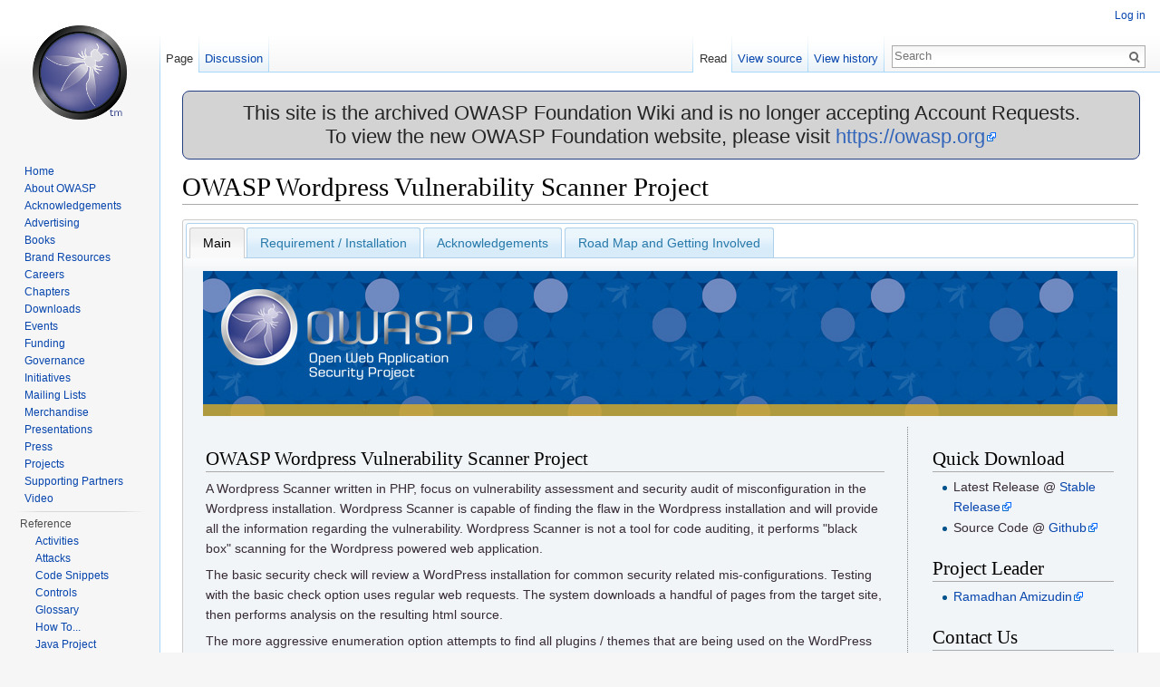

--- FILE ---
content_type: text/html; charset=UTF-8
request_url: https://wiki.owasp.org/index.php/OWASP_Wordpress_Vulnerability_Scanner_Project
body_size: 7169
content:
<!DOCTYPE html>
<html lang="en" dir="ltr" class="client-nojs">
<head>
<meta charset="UTF-8"/>
<title>OWASP Wordpress Vulnerability Scanner Project - OWASP</title>
<script>document.documentElement.className = document.documentElement.className.replace( /(^|\s)client-nojs(\s|$)/, "$1client-js$2" );</script>
<script>(window.RLQ=window.RLQ||[]).push(function(){mw.config.set({"wgCanonicalNamespace":"","wgCanonicalSpecialPageName":false,"wgNamespaceNumber":0,"wgPageName":"OWASP_Wordpress_Vulnerability_Scanner_Project","wgTitle":"OWASP Wordpress Vulnerability Scanner Project","wgCurRevisionId":204934,"wgRevisionId":204934,"wgArticleId":45021,"wgIsArticle":true,"wgIsRedirect":false,"wgAction":"view","wgUserName":null,"wgUserGroups":["*"],"wgCategories":["OWASP Project","OWASP Builders","OWASP Defenders","OWASP Tool"],"wgBreakFrames":true,"wgPageContentLanguage":"en","wgPageContentModel":"wikitext","wgSeparatorTransformTable":["",""],"wgDigitTransformTable":["",""],"wgDefaultDateFormat":"dmy","wgMonthNames":["","January","February","March","April","May","June","July","August","September","October","November","December"],"wgMonthNamesShort":["","Jan","Feb","Mar","Apr","May","Jun","Jul","Aug","Sep","Oct","Nov","Dec"],"wgRelevantPageName":"OWASP_Wordpress_Vulnerability_Scanner_Project","wgRelevantArticleId":45021,"wgRequestId":"7867cd00c5d80cd7b7264727","wgIsProbablyEditable":false,"wgRestrictionEdit":[],"wgRestrictionMove":[],"wgWikiEditorEnabledModules":{"toolbar":true,"dialogs":true,"preview":true,"publish":true},"wgHeaderTabsTabIndexes":[],"wgVisualEditor":{"pageLanguageCode":"en","pageLanguageDir":"ltr","usePageImages":false,"usePageDescriptions":false},"wgCategoryTreePageCategoryOptions":"{\"mode\":0,\"hideprefix\":20,\"showcount\":true,\"namespaces\":false}","wgVisualEditorToolbarScrollOffset":0});mw.loader.implement("user.options",function($,jQuery,require,module){mw.user.options.set({"variant":"en"});});mw.loader.implement("user.tokens",function ( $, jQuery, require, module ) {
mw.user.tokens.set({"editToken":"+\\","patrolToken":"+\\","watchToken":"+\\","csrfToken":"+\\"});/*@nomin*/;

});mw.loader.load(["mediawiki.page.startup","ext.visualEditor.desktopArticleTarget.init","skins.vector.js"]);});</script>
<link rel="stylesheet" href="/load.php?debug=false&amp;lang=en&amp;modules=ext.visualEditor.desktopArticleTarget.noscript%7Cmediawiki.legacy.commonPrint%2Cshared%7Cmediawiki.sectionAnchor%7Cmediawiki.skinning.interface%7Cskins.vector.styles&amp;only=styles&amp;skin=vector"/>
<link rel="stylesheet" href="/extensions/HeaderTabs/skins/ext.headertabs.large.css"/>
<meta name="ResourceLoaderDynamicStyles" content=""/>
<link rel="stylesheet" href="/load.php?debug=false&amp;lang=en&amp;modules=site&amp;only=styles&amp;skin=vector"/>
<script async="" src="/load.php?debug=false&amp;lang=en&amp;modules=startup&amp;only=scripts&amp;skin=vector"></script>
<meta name="generator" content="MediaWiki 1.27.2"/>
<meta name="robots" content="noindex,nofollow"/>
<link rel="shortcut icon" href="/favicon.ico"/>
<link rel="search" type="application/opensearchdescription+xml" href="/opensearch_desc.php" title="OWASP (en)"/>
<link rel="EditURI" type="application/rsd+xml" href="https://wiki.owasp.org/api.php?action=rsd"/>
<link rel="copyright" href="https://creativecommons.org/licenses/by-sa/4.0/"/>
<link rel="alternate" type="application/atom+xml" title="OWASP Atom feed" href="/index.php?title=Special:RecentChanges&amp;feed=atom"/>
<script>document.styleSheets[0].insertRule?document.styleSheets[0].insertRule(".unselected {display:none;}", 0):document.styleSheets[0].addRule(".unselected", "display:none");</script>
</head>
<body class="mediawiki ltr sitedir-ltr ns-0 ns-subject page-OWASP_Wordpress_Vulnerability_Scanner_Project rootpage-OWASP_Wordpress_Vulnerability_Scanner_Project skin-vector action-view">
		<div id="mw-page-base" class="noprint"></div>
		<div id="mw-head-base" class="noprint"></div>
		<div id="content" class="mw-body" role="main">
			<a id="top"></a>

							<div id="siteNotice"><div id="localNotice" lang="en" dir="ltr"><div style="width:100%;background-color:lightgray;border-radius:8px;border-color:#233e81;border-style:solid;border-width:1px;text-align:center;font-size:22px;">
<p>This site is the archived OWASP Foundation Wiki and is no longer accepting Account Requests.<br />To view the new OWASP Foundation website, please visit <a rel="nofollow" class="external free" href="https://owasp.org">https://owasp.org</a>
</p>
</div>
</div></div>
						<div class="mw-indicators">
</div>
			<h1 id="firstHeading" class="firstHeading" lang="en">OWASP Wordpress Vulnerability Scanner Project</h1>
									<div id="bodyContent" class="mw-body-content">
									<div id="siteSub">From OWASP</div>
								<div id="contentSub"></div>
												<div id="jump-to-nav" class="mw-jump">
					Jump to:					<a href="#mw-head">navigation</a>, 					<a href="#p-search">search</a>
				</div>
				<div id="mw-content-text" lang="en" dir="ltr" class="mw-content-ltr"><div id="headertabs" class="large"><ul><li class="selected" ><a href="#Main">Main</a></li>
<li class="unselected"><a href="#Requirement__2F_Installation">Requirement / Installation</a></li>
<li class="unselected"><a href="#Acknowledgements">Acknowledgements</a></li>
<li class="unselected"><a href="#Road_Map_and_Getting_Involved">Road Map and Getting Involved</a></li>
</ul><div id="Main" class="section-1"><div>
<div style="width:100%;height:160px;border:0,margin:0;overflow: hidden;"><img alt="OWASP Project Header.jpg" src="/images/3/32/OWASP_Project_Header.jpg" width="2400" height="160" /></div>
<table style="padding: 0;margin:0;margin-top:10px;text-align:left;">
<tr>
<td valign="top" style="border-right: 1px dotted gray;padding-right:25px;">
<h2><span class="mw-headline" id="OWASP_Wordpress_Vulnerability_Scanner_Project">OWASP Wordpress Vulnerability Scanner Project</span></h2>
<p>A Wordpress Scanner written in PHP, focus on vulnerability assessment and security audit of misconfiguration in the Wordpress installation. Wordpress Scanner is capable of finding the flaw in the Wordpress installation and will provide all the information regarding the vulnerability. Wordpress Scanner is not a tool for code auditing, it performs "black box" scanning for the Wordpress powered web application.
</p><p>The basic security check will review a WordPress installation for common security related mis-configurations. Testing with the basic check option uses regular web requests. The system downloads a handful of pages from the target site, then performs analysis on the resulting html source.
</p><p>The more aggressive enumeration option attempts to find all plugins / themes that are being used on the WordPress installation and can attempt to enumerate users of the site. These tests will generate HTTP 404 errors in the web server logs of the target site. If you test all plugins, be warned that this will generate more than 18000 log entries and potentially triggered intrusion prevention measures.
</p><p>Aggressively discover the WordPress plugins and themes installed on a site. Utilizes a database of over 18000 plugins and 2600 themes during testing. Fingerprint the version of the discovered plugins and themes. This version can be compared against latest releases and known security vulnerabilities.
</p>
<h2><span class="mw-headline" id="Current_Features">Current Features</span></h2>
<p>The following features are currently available. 
</p>
<ul><li> Detect version of wordpress installation</li>
<li> Detect sensitive file. (eg: readme, database replacing file, etc..)</li>
<li> Detect enabled feature on installation. (eg: multisite enabled, allow registration, etc..)</li>
<li> Detect theme name (through passive fingerprinting)</li>
<li> List of installed plugins (through passive fingerprinting)</li>
<li> Enumerate Plugins</li>
<li> Enumerate Themes</li>
<li> Enumerate Users</li>
<li> Password auditing</li></ul>
</td>
<td valign="top" style="padding-left:25px;width:200px;">
<h2><span class="mw-headline" id="Quick_Download">Quick Download</span></h2>
<ul><li>Latest Release @ <a rel="nofollow" class="external text" href="https://github.com/RamadhanAmizudin/Wordpress-scanner/releases">Stable Release</a></li>
<li>Source Code @ <a rel="nofollow" class="external text" href="https://github.com/RamadhanAmizudin/Wordpress-scanner/">Github</a></li></ul>
<h2><span class="mw-headline" id="Project_Leader">Project Leader</span></h2>
<ul><li> <a rel="nofollow" class="external text" href="https://github.com/RamadhanAmizudin">Ramadhan Amizudin</a></li></ul>
<h2><span class="mw-headline" id="Contact_Us">Contact Us</span></h2>
<ul><li> #owaspmy @ FreeNode</li>
<li> <a rel="nofollow" class="external text" href="https://www.facebook.com/OWASP.Malaysia">OWASP Malaysia</a></li></ul>
<h2><span class="mw-headline" id="Licensing">Licensing</span></h2>
<p>OWASP Wordpress Scanner is free software: you can redistribute it and/or modify it under the terms of the <a rel="nofollow" class="external text" href="http://opensource.org/licenses/MIT">MIT License</a>.
</p>
<h2><span class="mw-headline" id="Classifications">Classifications</span></h2>
<table width="200" cellpadding="2">

<tr>
<td colspan="2" align="center"> <a href="https://www.owasp.org/index.php/Category:OWASP_Tool" rel="nofollow"><img alt="Project Type Files TOOL.jpg" src="/images/5/59/Project_Type_Files_TOOL.jpg" width="190" height="66" /></a>
</td></tr>
<tr>
<td align="center" valign="top" width="50%" rowspan="2"> <a href="https://www.owasp.org/index.php/OWASP_Project_Stages#tab=Incubator_Projects" title="Incubator Project" rel="nofollow"><img alt="Incubator Project" src="/images/c/c6/Owasp-incubator-trans-85.png" width="85" height="85" /></a>
</td></tr></table>
</td></tr></table>
</div></div><div id="Requirement__2F_Installation" class="section-9 unselected"><div>
<p><b>Requirement</b>
</p>
<ul><li> PHP &gt;= 5.3</li>
<li> PHP cURL Extension</li>
<li> PHP JSON Extension</li>
<li> PHP OpenSSL Extension (HTTPS Support)</li></ul>
<p><b>Installation</b>
</p>
<ul><li>Download from repo: <tt>git clone <a rel="nofollow" class="external free" href="https://github.com/RamadhanAmizudin/Wordpress-scanner.git">https://github.com/RamadhanAmizudin/Wordpress-scanner.git</a></tt></li>
<li>And run <tt>php app.php -h</tt></li></ul>
</div></div><div id="Acknowledgements" class="section-10 unselected"><div>
<h2><span class="mw-headline" id="Contributors">Contributors</span></h2>
<ul><li><a rel="nofollow" class="external text" href="https://github.com/mokhdzanifaeq/">Mokhdzani Faeq</a> - Multi-thread support for plugin enumeration.</li>
<li><a rel="nofollow" class="external text" href="https://github.com/d0lph1n98">Fakhri Zulkifli</a></li>
<li><a rel="nofollow" class="external text" href="https://github.com/nawawi">Nawawi Jamili</a> - Code Enhancement.</li>
<li>Big thanks to WPScan.org team for providing plugin/theme/version vulnerability database - WPScan.org</li></ul>
</div></div><div id="Road_Map_and_Getting_Involved" class="section-12 unselected"><div>
<h3><span class="mw-headline" id="Road_Map">Road Map</span></h3>
<p>As of now, the priorities are:
</p>
<ul><li>Rewrite code to be more modular</li>
<li>Unit Tests</li>
<li>Add Web UI</li>
<li>Add custom wordpress directory(wp-content and wp-plugin)</li>
<li>Add support for static user agent(currently random)</li>
<li>Vulnerability Database (currently using <a rel="nofollow" class="external free" href="https://wpvulndb.com">https://wpvulndb.com</a>)</li></ul></div></div></div>

<!-- 
NewPP limit report
Cached time: 20260121185332
Cache expiry: 86400
Dynamic content: false
CPU time usage: 0.014 seconds
Real time usage: 0.016 seconds
Preprocessor visited node count: 53/1000000
Preprocessor generated node count: 70/1000000
Post‐expand include size: 0/2097152 bytes
Template argument size: 0/2097152 bytes
Highest expansion depth: 2/40
Expensive parser function count: 0/100
-->

<!-- 
Transclusion expansion time report (%,ms,calls,template)
100.00%    0.000      1 - -total
-->

<!-- Saved in parser cache with key wiki:pcache:idhash:45021-0!*!*!!*!5!* and timestamp 20260121185332 and revision id 204934
 -->
</div>					<div class="printfooter">
						Retrieved from "<a dir="ltr" href="https://wiki.owasp.org/index.php?title=OWASP_Wordpress_Vulnerability_Scanner_Project&amp;oldid=204934">https://wiki.owasp.org/index.php?title=OWASP_Wordpress_Vulnerability_Scanner_Project&amp;oldid=204934</a>"					</div>
				<div id="catlinks" class="catlinks" data-mw="interface"><div id="mw-normal-catlinks" class="mw-normal-catlinks"><a href="/index.php/Special:Categories" title="Special:Categories">Categories</a>: <ul><li><a href="/index.php/Category:OWASP_Project" title="Category:OWASP Project">OWASP Project</a></li><li><a href="/index.php/Category:OWASP_Builders" title="Category:OWASP Builders">OWASP Builders</a></li><li><a href="/index.php/Category:OWASP_Defenders" title="Category:OWASP Defenders">OWASP Defenders</a></li><li><a href="/index.php/Category:OWASP_Tool" title="Category:OWASP Tool">OWASP Tool</a></li></ul></div></div>				<div class="visualClear"></div>
							</div>
		</div>
		<div id="mw-navigation">
			<h2>Navigation menu</h2>

			<div id="mw-head">
									<div id="p-personal" role="navigation" class="" aria-labelledby="p-personal-label">
						<h3 id="p-personal-label">Personal tools</h3>
						<ul>
							<li id="pt-login"><a href="/index.php?title=Special:UserLogin&amp;returnto=OWASP+Wordpress+Vulnerability+Scanner+Project" title="You are encouraged to log in; however, it is not mandatory [o]" accesskey="o">Log in</a></li><li id="pt-createaccount"><a href="/index.php/Special:RequestAccount" title="You are encouraged to create an account and log in; however, it is not mandatory">Request account</a></li>						</ul>
					</div>
									<div id="left-navigation">
										<div id="p-namespaces" role="navigation" class="vectorTabs" aria-labelledby="p-namespaces-label">
						<h3 id="p-namespaces-label">Namespaces</h3>
						<ul>
															<li  id="ca-nstab-main" class="selected"><span><a href="/index.php/OWASP_Wordpress_Vulnerability_Scanner_Project"  title="View the content page [c]" accesskey="c">Page</a></span></li>
															<li  id="ca-talk"><span><a href="/index.php/Talk:OWASP_Wordpress_Vulnerability_Scanner_Project"  title="Discussion about the content page [t]" accesskey="t" rel="discussion">Discussion</a></span></li>
													</ul>
					</div>
										<div id="p-variants" role="navigation" class="vectorMenu emptyPortlet" aria-labelledby="p-variants-label">
												<h3 id="p-variants-label">
							<span>Variants</span><a href="#"></a>
						</h3>

						<div class="menu">
							<ul>
															</ul>
						</div>
					</div>
									</div>
				<div id="right-navigation">
										<div id="p-views" role="navigation" class="vectorTabs" aria-labelledby="p-views-label">
						<h3 id="p-views-label">Views</h3>
						<ul>
															<li id="ca-view" class="selected"><span><a href="/index.php/OWASP_Wordpress_Vulnerability_Scanner_Project" >Read</a></span></li>
															<li id="ca-viewsource"><span><a href="/index.php?title=OWASP_Wordpress_Vulnerability_Scanner_Project&amp;action=edit"  title="This page is protected.&#10;You can view its source [e]" accesskey="e">View source</a></span></li>
															<li id="ca-history" class="collapsible"><span><a href="/index.php?title=OWASP_Wordpress_Vulnerability_Scanner_Project&amp;action=history"  title="Past revisions of this page [h]" accesskey="h">View history</a></span></li>
													</ul>
					</div>
										<div id="p-cactions" role="navigation" class="vectorMenu emptyPortlet" aria-labelledby="p-cactions-label">
						<h3 id="p-cactions-label"><span>More</span><a href="#"></a></h3>

						<div class="menu">
							<ul>
															</ul>
						</div>
					</div>
										<div id="p-search" role="search">
						<h3>
							<label for="searchInput">Search</label>
						</h3>

						<form action="/index.php" id="searchform">
							<div id="simpleSearch">
							<input type="search" name="search" placeholder="Search" title="Search OWASP [f]" accesskey="f" id="searchInput"/><input type="hidden" value="Special:Search" name="title"/><input type="submit" name="fulltext" value="Search" title="Search the pages for this text" id="mw-searchButton" class="searchButton mw-fallbackSearchButton"/><input type="submit" name="go" value="Go" title="Go to a page with this exact name if it exists" id="searchButton" class="searchButton"/>							</div>
						</form>
					</div>
									</div>
			</div>
			<div id="mw-panel">
				<div id="p-logo" role="banner"><a class="mw-wiki-logo" href="/index.php/Main_Page"  title="Visit the main page"></a></div>
						<div class="portal" role="navigation" id='p-Navigation' aria-labelledby='p-Navigation-label'>
			<h3 id='p-Navigation-label'>Navigation</h3>

			<div class="body">
									<ul>
						<li id="n-Home"><a href="/index.php/Main_Page">Home</a></li><li id="n-About-OWASP"><a href="/index.php/About_The_Open_Web_Application_Security_Project">About OWASP</a></li><li id="n-Acknowledgements"><a href="/index.php/Acknowledgements">Acknowledgements</a></li><li id="n-Advertising"><a href="/index.php/Advertising">Advertising</a></li><li id="n-Books"><a href="http://stores.lulu.com/owasp" rel="nofollow">Books</a></li><li id="n-Brand-Resources"><a href="/index.php/Marketing/Resources">Brand Resources</a></li><li id="n-Careers"><a href="/index.php/Careers">Careers</a></li><li id="n-Chapters"><a href="/index.php/OWASP_Chapter">Chapters</a></li><li id="n-Downloads"><a href="/index.php/Category:OWASP_Download">Downloads</a></li><li id="n-Events"><a href="/index.php/OWASP_Events/upcoming_events">Events</a></li><li id="n-Funding"><a href="/index.php/Funding">Funding</a></li><li id="n-Governance"><a href="/index.php/Governance">Governance</a></li><li id="n-Initiatives"><a href="/index.php/OWASP_Initiatives_Global_Strategic_Focus">Initiatives</a></li><li id="n-Mailing-Lists"><a href="https://groups.google.com/a/owasp.org/forum/#!overview" rel="nofollow">Mailing Lists</a></li><li id="n-Merchandise"><a href="/index.php/OWASP_Merchandise">Merchandise</a></li><li id="n-Presentations"><a href="/index.php/Category:OWASP_Presentations">Presentations</a></li><li id="n-Press"><a href="/index.php/Press">Press</a></li><li id="n-Projects"><a href="/index.php/Category:OWASP_Project">Projects</a></li><li id="n-Supporting-Partners"><a href="/index.php/Supporting_Partners">Supporting Partners</a></li><li id="n-Video"><a href="/index.php/Category:OWASP_Video">Video</a></li>					</ul>
							</div>
		</div>
			<div class="portal" role="navigation" id='p-Reference' aria-labelledby='p-Reference-label'>
			<h3 id='p-Reference-label'>Reference</h3>

			<div class="body">
									<ul>
						<li id="n-Activities"><a href="/index.php/Category:Activity">Activities</a></li><li id="n-Attacks"><a href="/index.php/Category:Attack">Attacks</a></li><li id="n-Code-Snippets"><a href="/index.php/Category:Code_Snippet">Code Snippets</a></li><li id="n-Controls"><a href="/index.php/Category:Control">Controls</a></li><li id="n-Glossary"><a href="/index.php/Category:Glossary">Glossary</a></li><li id="n-How-To..."><a href="/index.php/Category:How_To">How To...</a></li><li id="n-Java-Project"><a href="/index.php/Category:OWASP_Java_Project">Java Project</a></li><li id="n-.NET-Project"><a href="/index.php/Category:OWASP_.NET_Project">.NET Project</a></li><li id="n-Principles"><a href="/index.php/Category:Principle">Principles</a></li><li id="n-Technologies"><a href="/index.php/Category:Technology">Technologies</a></li><li id="n-Threat-Agents"><a href="/index.php/Category:Threat_Agent">Threat Agents</a></li><li id="n-Vulnerabilities"><a href="/index.php/Category:Vulnerability">Vulnerabilities</a></li>					</ul>
							</div>
		</div>
			<div class="portal" role="navigation" id='p-tb' aria-labelledby='p-tb-label'>
			<h3 id='p-tb-label'>Tools</h3>

			<div class="body">
									<ul>
						<li id="t-whatlinkshere"><a href="/index.php/Special:WhatLinksHere/OWASP_Wordpress_Vulnerability_Scanner_Project" title="A list of all wiki pages that link here [j]" accesskey="j">What links here</a></li><li id="t-recentchangeslinked"><a href="/index.php/Special:RecentChangesLinked/OWASP_Wordpress_Vulnerability_Scanner_Project" title="Recent changes in pages linked from this page [k]" accesskey="k">Related changes</a></li><li id="t-specialpages"><a href="/index.php/Special:SpecialPages" title="A list of all special pages [q]" accesskey="q">Special pages</a></li><li id="t-print"><a href="/index.php?title=OWASP_Wordpress_Vulnerability_Scanner_Project&amp;printable=yes" rel="alternate" title="Printable version of this page [p]" accesskey="p">Printable version</a></li><li id="t-permalink"><a href="/index.php?title=OWASP_Wordpress_Vulnerability_Scanner_Project&amp;oldid=204934" title="Permanent link to this revision of the page">Permanent link</a></li><li id="t-info"><a href="/index.php?title=OWASP_Wordpress_Vulnerability_Scanner_Project&amp;action=info" title="More information about this page">Page information</a></li>					</ul>
							</div>
		</div>
				</div>
		</div>
		<div id="footer" role="contentinfo">	            
							<ul id="footer-info">
											<li id="footer-info-lastmod"> This page was last modified on 9 December 2015, at 04:02.</li>
											<li id="footer-info-copyright">Content is available under <a class="external" rel="nofollow" href="https://creativecommons.org/licenses/by-sa/4.0/">Creative Commons Attribution-ShareAlike</a> unless otherwise noted.</li>
									</ul>
							<ul id="footer-places">
											<li id="footer-places-privacy"><a href="/index.php/OWASP:Privacy_policy" title="OWASP:Privacy policy">Privacy policy</a></li>
											<li id="footer-places-about"><a href="/index.php/OWASP:About" title="OWASP:About">About OWASP</a></li>
											<li id="footer-places-disclaimer"><a href="/index.php/OWASP:General_disclaimer" title="OWASP:General disclaimer">Disclaimers</a></li>
									</ul>
										<ul id="footer-icons" class="noprint">
											<li id="footer-copyrightico">
							<a href="https://creativecommons.org/licenses/by-sa/4.0/"><img src="/resources/assets/licenses/cc-by-sa.png" alt="Creative Commons Attribution-ShareAlike" width="88" height="31"/></a>						</li>
											<li id="footer-poweredbyico">
							<a href="//www.mediawiki.org/"><img src="/resources/assets/poweredby_mediawiki_88x31.png" alt="Powered by MediaWiki" srcset="/resources/assets/poweredby_mediawiki_132x47.png 1.5x, /resources/assets/poweredby_mediawiki_176x62.png 2x" width="88" height="31"/></a>						</li>
									</ul>
			                        <ul id="footer-trademarks">
                              <li id="blank"></li>
                              <li id="footer-trademarks-text">
                                 Open Web Application Security Project, OWASP, Global AppSec, AppSec Days, AppSec California, SnowFROC, LASCON, and the OWASP logo are trademarks of the OWASP Foundation.
                              </li>
                         </ul>
			<div style="clear:both"></div>
		</div>
		<script>(window.RLQ=window.RLQ||[]).push(function(){mw.loader.state({"user":"ready","user.groups":"ready"});mw.loader.load(["mediawiki.action.view.postEdit","site","mediawiki.user","mediawiki.hidpi","mediawiki.page.ready","mediawiki.searchSuggest","ext.headertabs","ext.visualEditor.targetLoader"]);});</script><script>
  (function(i,s,o,g,r,a,m){i['GoogleAnalyticsObject']=r;i[r]=i[r]||function(){
  (i[r].q=i[r].q||[]).push(arguments)},i[r].l=1*new Date();a=s.createElement(o),
  m=s.getElementsByTagName(o)[0];a.async=1;a.src=g;m.parentNode.insertBefore(a,m)
  })(window,document,'script','//www.google-analytics.com/analytics.js','ga');

  ga('create', 'UA-4531126-13', 'auto');
  ga('set', 'anonymizeIp', true);
  ga('send', 'pageview');

</script>
<script>(window.RLQ=window.RLQ||[]).push(function(){mw.config.set({"wgBackendResponseTime":48});});</script>
	</body>
</html>
